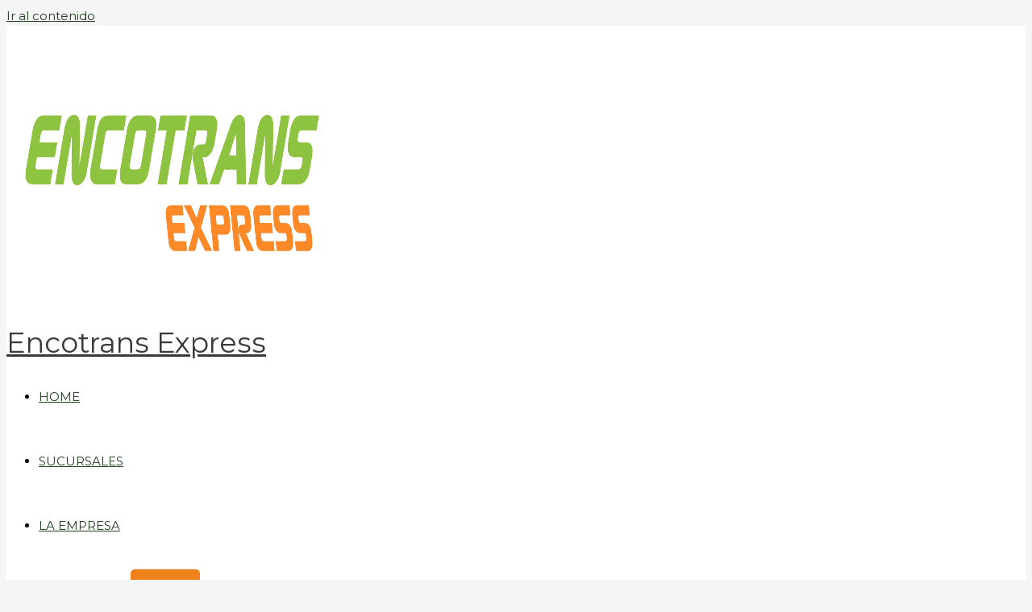

--- FILE ---
content_type: text/plain
request_url: https://www.google-analytics.com/j/collect?v=1&_v=j102&a=221012966&t=pageview&_s=1&dl=https%3A%2F%2Fencotransexpress.com.ar%2F2019%2F07%2F&ul=en-us%40posix&dt=julio%202019%20%7C%20Encotrans%20Express&sr=1280x720&vp=1280x720&_u=YEBAAEABAAAAACAAI~&jid=1172085327&gjid=180577924&cid=461814143.1768947816&tid=UA-146774459-1&_gid=1710198510.1768947816&_r=1&_slc=1&gtm=45He61f0h1n81KXFBXGNv844226035za200zd844226035&gcd=13l3l3l3l1l1&dma=0&tag_exp=103116026~103200004~104527907~104528500~104684208~104684211~105391253~115938465~115938468~116682877~116744867~117041588&z=498316311
body_size: -453
content:
2,cG-53WV5HMWRX

--- FILE ---
content_type: image/svg+xml; charset=utf-8
request_url: https://mlbm2dehpfb6.i.optimole.com/w:1024/h:684/q:eco/f:best/https://encotransexpress.com.ar/wp-content/uploads/2019/07/Arma-paquete.jpg
body_size: 90
content:
<svg xmlns="http://www.w3.org/2000/svg" version="1.1" xmlns:xlink="http://www.w3.org/1999/xlink" xmlns:svgjs="http://svgjs.dev/svgjs"  viewBox="0 0 60 60" preserveAspectRatio="none" width="1024" height="684"><filter id="b"><feGaussianBlur stdDeviation="60"/></filter><rect width="100%" height="100%" fill="#7c7776"/><g filter="url(#b)"><rect width="30" height="30" fill="#666362" x="30" y="0"/></g></svg>